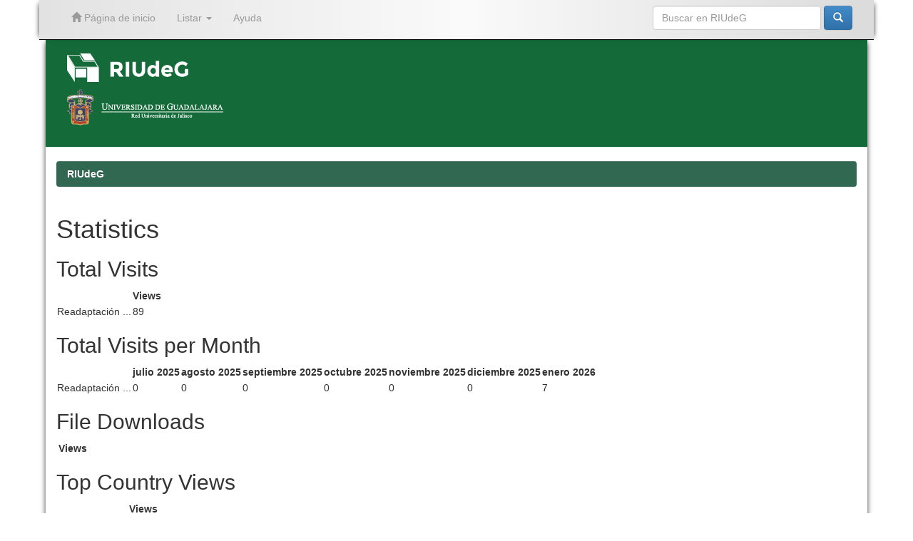

--- FILE ---
content_type: text/html;charset=UTF-8
request_url: https://riudg.udg.mx/handle/20.500.12104/21038/statistics
body_size: 16805
content:


















<!DOCTYPE html>
<html>
    <head>
        <title>RIUdeG: Statistics</title>
        <meta http-equiv="Content-Type" content="text/html; charset=UTF-8" />
        <meta name="Generator" content="DSpace 6.3" />
        <meta name="viewport" content="width=device-width, initial-scale=1.0">
        <link rel="shortcut icon" href="/favicon.ico" type="image/x-icon"/>
	    <link rel="stylesheet" href="/static/css/jquery-ui-1.10.3.custom/redmond/jquery-ui-1.10.3.custom.css" type="text/css" />
	    <link rel="stylesheet" href="/static/css/bootstrap/bootstrap.min.css" type="text/css" />
	    <link rel="stylesheet" href="/static/css/bootstrap/bootstrap-theme.min.css" type="text/css" />
	    <link rel="stylesheet" href="/static/css/bootstrap/dspace-theme.css" type="text/css" />


        <link rel="search" type="application/opensearchdescription+xml" href="/open-search/description.xml" title="DSpace"/>

        
	<script type='text/javascript' src="/static/js/jquery/jquery-1.10.2.min.js"></script>
	<script type='text/javascript' src='/static/js/jquery/jquery-ui-1.10.3.custom.min.js'></script>
	<script type='text/javascript' src='/static/js/bootstrap/bootstrap.min.js'></script>
	<script type='text/javascript' src='/static/js/holder.js'></script>
	<script type="text/javascript" src="/utils.js"></script>
    <script type="text/javascript" src="/static/js/choice-support.js"> </script>

	<script type="text/javascript" src="/layout/ajustesRIUdeG.js"></script>	
	<script type="text/javascript">separaRepositoriosRedUdeG();</script>

    
    
        <script type="text/javascript">
            var _gaq = _gaq || [];
            _gaq.push(['_setAccount', 'UA-67819553-1']);
            _gaq.push(['_trackPageview']);

            (function() {
                var ga = document.createElement('script'); ga.type = 'text/javascript'; ga.async = true;
                ga.src = ('https:' == document.location.protocol ? 'https://ssl' : 'http://www') + '.google-analytics.com/ga.js';
                var s = document.getElementsByTagName('script')[0]; s.parentNode.insertBefore(ga, s);
            })();
        </script>
    
    

<!-- HTML5 shim and Respond.js IE8 support of HTML5 elements and media queries -->
<!--[if lt IE 9]>
  <script src="/static/js/html5shiv.js"></script>
  <script src="/static/js/respond.min.js"></script>
<![endif]-->
    </head>

    
    
    <body class="undernavigation">
<a class="sr-only" href="#content">Skip navigation</a>
<header id="cabeza" class="navbar navbar-inverse navbar-fixed-top">    
    
            <div class="container">
                

























       <div class="navbar-header">
         <button type="button" class="navbar-toggle" data-toggle="collapse" data-target=".navbar-collapse">
           <span class="icon-bar"></span>
           <span class="icon-bar"></span>
           <span class="icon-bar"></span>
         </button>
         <a class="navbar-brand" href="/"><img height="25" src="/image/dspace-logo-only.png" alt="DSpace logo" /></a>
       </div>
       <nav class="collapse navbar-collapse bs-navbar-collapse" role="navigation">
         <ul class="nav navbar-nav">
           <li class=""><a href="/"><span class="glyphicon glyphicon-home"></span> Página de inicio</a></li>

           <li class="dropdown">
             <a href="#" class="dropdown-toggle" data-toggle="dropdown">Listar <b class="caret"></b></a>
             <ul class="dropdown-menu">
               <li><a href="/community-list">Comunidades en RIUdeG</a></li>
				<li class="divider"></li>
        <li class="dropdown-header">Browse Items by:</li>
				

				
				      			<li><a href="/browse?type=dateissued">Fecha de titulación</a></li>
					
				      			<li><a href="/browse?type=author">Autor</a></li>
					
				      			<li><a href="/browse?type=title">Título</a></li>
					
				      			<li><a href="/browse?type=subject">Materia</a></li>
					

				

            </ul>
          </li>
          <li class=""><script type="text/javascript">
<!-- Javascript starts here
document.write('<a href="#" onClick="var popupwin = window.open(\'/help/index.html\',\'dspacepopup\',\'height=600,width=550,resizable,scrollbars\');popupwin.focus();return false;">Ayuda<\/a>');
// -->
</script><noscript><a href="/help/index.html" target="dspacepopup">Ayuda</a></noscript></li>
       </ul>

 
    <div class="nav navbar-nav navbar-right">
	 <ul class="nav navbar-nav navbar-right">
      <li class="dropdown">
       <a href="#" class="dropdown-toggle" data-toggle="dropdown">Language<b class="caret"></b></a>
        <ul class="dropdown-menu">
 
      <li>
        <a onclick="javascript:document.repost.locale.value='en';
                  document.repost.submit();" href="https://riudg.udg.mx/handle/20.500.12104/21038/statistics?locale=en">
         English
       </a>
      </li>
 
      <li>
        <a onclick="javascript:document.repost.locale.value='es';
                  document.repost.submit();" href="https://riudg.udg.mx/handle/20.500.12104/21038/statistics?locale=es">
         español
       </a>
      </li>
 
     </ul>
    </li>
    </ul>
  </div>
 

       <div class="nav navbar-nav navbar-right">
		<ul class="nav navbar-nav navbar-right">
         <li class="dropdown">
         
             <!--<a href="#" class="dropdown-toggle" data-toggle="dropdown"><span class="glyphicon glyphicon-user"></span> Iniciar sesión <b class="caret"></b></a>-->
             <!--<a href="/mydspace" class="loginRIUdeG-btn" ><span class="glyphicon glyphicon-user"></span> Iniciar sesión</a>-->
	
             <ul class="dropdown-menu">
               <li><a href="/mydspace">Mi perfil</a></li>
               <li><a href="/subscribe">Alertas</a></li>
               <li><a href="/profile">Editar perfil</a></li>

		
             </ul>
           </li>
          </ul>

	
	<form method="get" action="/simple-search" class="navbar-form navbar-right">
	    <div class="form-group">
          <input type="text" class="form-control" placeholder="Buscar en&nbsp;RIUdeG" name="query" id="tequery" size="25"/>
        </div>
        <button type="submit" class="btn btn-primary"><span class="glyphicon glyphicon-search"></span></button>

	</form></div>
    </nav>

            </div>

</header>

<!-- Tema UdeG (Segundo navbar) -->
<!--<div id="segundo-navbar" class="navbar navbar-default">
	<nav class="container"> 
	<div class="container-fluid">
    		<!-- Brand and toggle get grouped for better mobile display -->
    		<div class="navbar-header">
      			<button type="button" class="navbar-toggle collapsed" data-toggle="collapse" data-target="#bs-example-navbar-collapse-1" aria-expanded="false">
        			<span class="sr-only">Toggle navigation</span>
        			<span class="icon-bar"></span>
        			<span class="icon-bar"></span>
        			<span class="icon-bar"></span>
      			</button>
      			<a class="navbar-brand" href="/">RIUdeG Inicio</a>
    		</div>
    		<!-- Collect the nav links, forms, and other content for toggling -->
    		<div class="collapse navbar-collapse" id="bs-example-navbar-collapse-1">
      			<ul class="nav navbar-nav">
				<li class="dropdown">
          				<a href="#" class="dropdown-toggle" data-toggle="dropdown" role="button" aria-haspopup="true" aria-expanded="false">Consultar<span class="caret"></span></a>
         				<ul class="dropdown-menu">
						<li><a href="http://www.riudg.udg.mx/info/consultar.jsp#colecciones">Colecciones</a></li>
						<li><a href="http://www.riudg.udg.mx/info/consultar.jsp#autores">Autores</a></li>
						<li><a href="http://www.riudg.udg.mx/info/consultar.jsp#temas">Temas</a></li>
          				</ul>
        			</li>
				<li class="dropdown">
          				<a href="#" class="dropdown-toggle" data-toggle="dropdown" role="button" aria-haspopup="true" aria-expanded="false">Publicar <span class="caret"></span></a>
          				<ul class="dropdown-menu">
            					<li><a href="http://www.riudg.udg.mx/info/publicar.jsp#trabajos">Como agregar mis trabajos </a></li>
						<li><a href="http://www.riudg.udg.mx/info/publicar.jsp#tesistas">Informaci&oacute;n para tesistas</a></li>
						<li><a href="http://www.riudg.udg.mx/info/publicar.jsp#tesis">Subir tesis</a></li>
						<li><a href="http://www.riudg.udg.mx/info/publicar.jsp#articulos">Subir art&iacute;culo</a></li>
          				</ul>
        			</li>
				<li class="dropdown">
          				<a href="#" class="dropdown-toggle" data-toggle="dropdown" role="button" aria-haspopup="true" aria-expanded="false">Acerca de RIUdeG <span class="caret"></span></a>
          				<ul class="dropdown-menu">
            					<li><a href="http://www.riudg.udg.mx/info/acercaRIUdeG.jsp#contenidos">Contenidos </a></li>
						<li><a href="http://www.riudg.udg.mx/info/acercaRIUdeG.jsp#politicas">Pol&iacute;ticas</a></li>
						<li><a href="http://www.riudg.udg.mx/info/acercaRIUdeG.jsp#preguntas">Preguntas frecuentes</a></li>
						<li><a href="http://www.riudg.udg.mx/info/acercaRIUdeG.jsp#contacto">Contacto</a></li>
          				</ul>
        			</li>
      			</ul>
    		</div><!-- /.navbar-collapse -->
  	</div><!-- /.container-fluid -->
</nav>
<!--</div>-->
<!-- Tema UdeG (Segundo navbar) -->

<main id="content" role="main">
<div class="container banner">
	<!-- comienza logo de repositorio y logo de la universidad-->
	<div id="primerbanner" class="row">
		<!--<a href="/RIIA/"><div id="repositorio-logo" class="pull-left">
		<img class="img-responsive" src="/image/verde.png">
		</a></div></a>-->
		<!--<div  id="udg-logo" class="pull-right">-->
		<div id="logotiporiia" class="col-md-8 brand">
			<a id="riia" href="/" target="_self">
				<!--<img class="pull-left"  src="/image/logocaja.png">-->
				<img id="riudeg-logo" class="pull-left"  src="/image/RIUdeG-logo.png">
				<!--<img  class="pull-left" src="/image/riia1.png">-->
				<!--<img id="riia-name" class="pull-left"  src="/image/nombre.png">-->
				<img id="riia-name" class="pull-left"  style="height:40px;" src="/image/RIUdeG-logo.png">
				<!--<h1>Repositorio Institucional de <br> Informaci&oacute;n Acad&eacute;mica</h1>-->
			</a><br><br>
			<a id="imgudg" href="http://udg.mx/" target="_blank">
					<img  src="/image/red.png">
			</a>
		</div>
		<div id='logotipoudgwdg' class="col-md-4">
			<div id="derecha" class="pull-right">
				<a id="imgudg" href="http://udg.mx/" target="_blank">
					<!--<img  src="/image/logoUdeG.png">-->
					<!--<img  src="/image/red.png">-->
					<!--<img  src="/image/escudoUdeG.png">-->

				</a>
				<!--<img  src="/image/linea.png">-->
				<a id="imgwdg" href="http://wdg.biblio.udg.mx/" target="_blank">
					<!--<img  src="/image/wdgbiblio.png">-->
					<!--<img  src="/image/wdg.png">-->
				</a>
			</div>
		</div>
	</div>
	<!-- termina logo del repositorio y logo de la universidad -->
	<!--<div id="texto-descriptivo" class="row">
		<h4 id="texto-descriptivoh4">El Repositorio Institucional de la Universidad de Guadalajara facilita el acceso virtual, 
		libre y abierto al conocimiento acad&eacute;mico y cient&iacute;fico producido en la Universidad de Guadalajara 
		para incrementar las posibilidades de satisfacer las necesidades informativas de nuestra comunidad, 
		as&iacute; como ampliar su visibilidad internacional, uso e impacto.</h4>-->
		<!--<div class="col-md-9 brand">
		<h1>RIUdeG <small>JSPUI</small></h1>
        <h4>RIUdeG preserves and enables easy and open access to all types of digital content including text, images, moving images, mpegs and data sets</h4> <a href="http://www.dspace.org" class="btn btn-primary">Learn More</a> 
        </div>
        <div class="col-md-3"><img class="pull-right" src="/image/logo.gif">
        </div>-->
	</div>
	
	<!-- Tema UdeG -->
	
	<script>
	 
	  $(function() {
			var value = window.location.pathname;
			if( value !="/" ){ 
				$("#texto-descriptivoh4").text("");
				if($("#introComm").length !== 0) {
					$("#introComm").appendTo("#texto-descriptivoh4");
				}
			}
			
	  });
	 
	</script>
	
</div>	
<br/>
                

<div class="container">
                



  

<ol class="breadcrumb btn-success">

  <li><a href="/">RIUdeG</a></li>

</ol>

</div>                



        
<div class="container">
		
















<h1>Statistics</h1>
<h2>Total Visits</h2>
<table class="statsTable">
<tr>
<th><!-- spacer cell --></th>
<th>Views</th>
</tr>








<tr class="evenRowOddCol">
<td>
Readaptación ...
<td>
89
</td>

</tr>

</table>

<h2>Total Visits per Month</h2>
<table class="statsTable">
<tr>
<th><!-- spacer cell --></th>

<th>
julio 2025
</th>

<th>
agosto 2025
</th>

<th>
septiembre 2025
</th>

<th>
octubre 2025
</th>

<th>
noviembre 2025
</th>

<th>
diciembre 2025
</th>

<th>
enero 2026
</th>

</tr>







<tr class="evenRowOddCol">
<td>
Readaptación ...
</td>

<td>
0
</td>

<td>
0
</td>

<td>
0
</td>

<td>
0
</td>

<td>
0
</td>

<td>
0
</td>

<td>
7
</td>

</tr>

</table>



<h2>File Downloads</h2>
<table class="statsTable">
<tr>
<th><!-- spacer cell --></th>
<th>Views</th>
</tr>


</tr>

</table>



<h2>Top Country Views</h2>
<table class="statsTable">
<tr>
<th><!-- spacer cell --></th>
<th>Views</th>
</tr>








<tr class="evenRowOddCol">
<td>
Estados Unidos
<td>
35
</tr>
</td>







<tr class="oddRowOddCol">
<td>
México
<td>
24
</tr>
</td>







<tr class="evenRowOddCol">
<td>
Irlanda
<td>
10
</tr>
</td>







<tr class="oddRowOddCol">
<td>
Bélgica
<td>
7
</tr>
</td>







<tr class="evenRowOddCol">
<td>
India
<td>
4
</tr>
</td>







<tr class="oddRowOddCol">
<td>
Alemania
<td>
3
</tr>
</td>







<tr class="evenRowOddCol">
<td>
Reino Unido
<td>
2
</tr>
</td>







<tr class="oddRowOddCol">
<td>
Argentina
<td>
1
</tr>
</td>







<tr class="evenRowOddCol">
<td>
Panamá
<td>
1
</tr>
</td>


</table>

<h2>Top City Views</h2>
<table class="statsTable">
<tr>
<th><!-- spacer cell --></th>
<th>Views</th>
</tr>








<tr class="evenRowOddCol">
<td>
Guadalajara
<td>
13
</td>
</tr>







<tr class="oddRowOddCol">
<td>
San Mateo
<td>
8
</td>
</tr>







<tr class="evenRowOddCol">
<td>
Boardman
<td>
5
</td>
</tr>







<tr class="oddRowOddCol">
<td>
Jalostotitlan
<td>
5
</td>
</tr>







<tr class="evenRowOddCol">
<td>
Nagpur
<td>
4
</td>
</tr>







<tr class="oddRowOddCol">
<td>
Chicago
<td>
1
</td>
</tr>







<tr class="evenRowOddCol">
<td>
Chigwell
<td>
1
</td>
</tr>







<tr class="oddRowOddCol">
<td>
Ciudad Nezahualcoyotl
<td>
1
</td>
</tr>







<tr class="evenRowOddCol">
<td>
La Barca
<td>
1
</td>
</tr>







<tr class="oddRowOddCol">
<td>
Mexico City
<td>
1
</td>
</tr>


</table>














            

</div>
</main>
            
             <footer id='footer' class="navbar navbar-default navbar-bottom">
             <div id="footer-container" class="container text-muted">
			<ul>
				<li>
					<a href="https://www.riudg.udg.mx/info/consultar.jsp">Consultar</a>
					<ul>
						<li><a title="" href="https://www.riudg.udg.mx/info/consultar.jsp#colecciones">Colecciones</a></li>
						<li><a title="" href="https://www.riudg.udg.mx/info/consultar.jsp#autores">Autores</a></li>
						<li><a title="" href="https://www.riudg.udg.mx/info/consultar.jsp#temas">Temas</a></li>
					</ul>
				</li>
				<li>
					<a href="https://www.riudg.udg.mx/info/publicar.jsp">Publicar</a>
					<ul>
						<li><a title="" href="https://www.riudg.udg.mx/info/publicar.jsp#trabajos">Como agregar mis trabajos</a></li>
						<li><a title="" href="https://www.riudg.udg.mx/info/publicar.jsp#tesistas">Informaci&oacute;n para tesistas</a></li>
						<li><a title="" href="https://www.riudg.udg.mx/info/publicar.jsp#tesis">Subir tesis</a></li>
						<li><a title="" href="https://www.riudg.udg.mx/info/publicar.jsp#articulos">Subir art&iacute;culo</a></li>
					</ul>
				</li>
				<li>
					<a href="https://www.riudg.udg.mx/info/acercaRIUdeG.jsp">Acerca de RIUdeG</a>
					<ul>
						<li><a title="" href="https://www.riudg.udg.mx/info/acercaRIUdeG.jsp#contenidos">Contenidos</a></li>
						<li><a title="" href="https://www.riudg.udg.mx/info/acercaRIUdeG.jsp#politicas">Pol&iacute;ticas</a></li>
						<li><a title="" href="https://www.riudg.udg.mx/info/acercaRIUdeG.jsp#preguntas">Preguntas frecuentes</a></li>
						<li><a title="" href="https://www.riudg.udg.mx/info/acercaRIUdeG.jsp#contacto">Contacto</a></li>
						<li><a href="/mydspace" >Administraci&oacute;n</a></li>
					</ul>
				</li>
			</ul>
		</div>
             <div id="derechos" class="container text-muted">
			&copy; Universidad de Guadalajara. Vicerrector&iacute;a Ejecutiva. Sistema Universitario de Bibliotecas. 2026.
			<a href="mailto:bibliotecadigital@udg.mx"> bibliotecadigital@udg.mx</a> - Tel. 31 34 22 77 ext. 11959, 11924, 11914
		</div>
    		</footer>
    </body>
</html>




